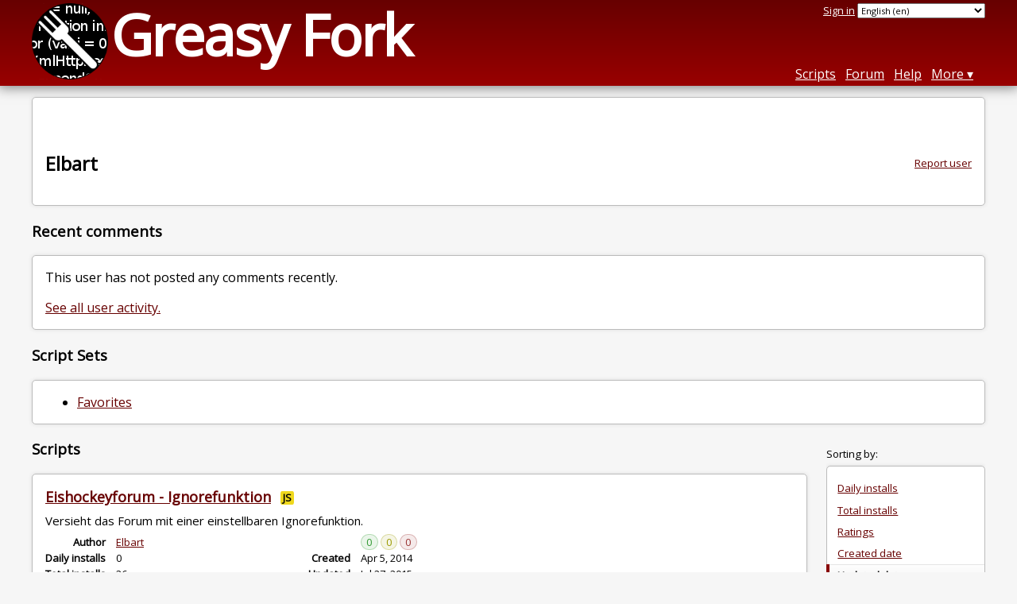

--- FILE ---
content_type: text/html; charset=utf-8
request_url: https://greasyfork.org/en/users/142-elbart?site=eishockeyforum.at&sort=updated
body_size: 4845
content:
<!DOCTYPE html>
<html lang="en">
<head>
  <title>Elbart</title>
  <meta name="description" value="Greasy Fork profile for Elbart">
  <meta name="viewport" content="width=device-width, initial-scale=1">
  
  <script src="/vite/assets/application-Cq_w4-No.js" crossorigin="anonymous" type="module"></script><link rel="stylesheet" href="/vite/assets/application-DwLncSsV.css" media="screen" />
    <meta name="csrf-param" content="authenticity_token" />
<meta name="csrf-token" content="a-QvQ_C7v-zMb1ngjuPHHOHx4HANrLKrdLxF-ybCWTJ_gpUQtaYhjTPvLzD07ryQmtCL13rHsvpbttVnELrRRA" />
    <meta name="robots" content="noindex,follow">
    <meta name="clckd" content="bf6242cc3039bff31a7815dff8ee247b" />
    <meta name="lhverifycode" content="32dc01246faccb7f5b3cad5016dd5033" />
  <link rel="canonical" href="https://greasyfork.org/en/users/142-elbart?site=eishockeyforum.at&amp;sort=updated">
  <link rel="icon" href="/vite/assets/blacklogo16-DftkYuVe.png">
  <link rel="stylesheet" href="https://fonts.googleapis.com/css?family=Open+Sans&amp;display=swap" media="print" onload="this.media='all'; this.onload=null;">
<noscript><link rel="stylesheet" href="https://fonts.googleapis.com/css?family=Open+Sans&amp;display=swap"></noscript>

    <link rel="alternate" hreflang="x-default" href="/users/142-elbart?site=eishockeyforum.at&amp;sort=updated">
      <link rel="alternate" hreflang="ar" href="/ar/users/142-elbart?site=eishockeyforum.at&amp;sort=updated">
      <link rel="alternate" hreflang="be" href="/be/users/142-elbart?site=eishockeyforum.at&amp;sort=updated">
      <link rel="alternate" hreflang="bg" href="/bg/users/142-elbart?site=eishockeyforum.at&amp;sort=updated">
      <link rel="alternate" hreflang="ckb" href="/ckb/users/142-elbart?site=eishockeyforum.at&amp;sort=updated">
      <link rel="alternate" hreflang="cs" href="/cs/users/142-elbart?site=eishockeyforum.at&amp;sort=updated">
      <link rel="alternate" hreflang="da" href="/da/users/142-elbart?site=eishockeyforum.at&amp;sort=updated">
      <link rel="alternate" hreflang="de" href="/de/users/142-elbart?site=eishockeyforum.at&amp;sort=updated">
      <link rel="alternate" hreflang="el" href="/el/users/142-elbart?site=eishockeyforum.at&amp;sort=updated">
      <link rel="alternate" hreflang="en" href="/en/users/142-elbart?site=eishockeyforum.at&amp;sort=updated">
      <link rel="alternate" hreflang="eo" href="/eo/users/142-elbart?site=eishockeyforum.at&amp;sort=updated">
      <link rel="alternate" hreflang="es" href="/es/users/142-elbart?site=eishockeyforum.at&amp;sort=updated">
      <link rel="alternate" hreflang="es-419" href="/es-419/users/142-elbart?site=eishockeyforum.at&amp;sort=updated">
      <link rel="alternate" hreflang="fi" href="/fi/users/142-elbart?site=eishockeyforum.at&amp;sort=updated">
      <link rel="alternate" hreflang="fr" href="/fr/users/142-elbart?site=eishockeyforum.at&amp;sort=updated">
      <link rel="alternate" hreflang="fr-CA" href="/fr-CA/users/142-elbart?site=eishockeyforum.at&amp;sort=updated">
      <link rel="alternate" hreflang="he" href="/he/users/142-elbart?site=eishockeyforum.at&amp;sort=updated">
      <link rel="alternate" hreflang="hr" href="/hr/users/142-elbart?site=eishockeyforum.at&amp;sort=updated">
      <link rel="alternate" hreflang="hu" href="/hu/users/142-elbart?site=eishockeyforum.at&amp;sort=updated">
      <link rel="alternate" hreflang="id" href="/id/users/142-elbart?site=eishockeyforum.at&amp;sort=updated">
      <link rel="alternate" hreflang="it" href="/it/users/142-elbart?site=eishockeyforum.at&amp;sort=updated">
      <link rel="alternate" hreflang="ja" href="/ja/users/142-elbart?site=eishockeyforum.at&amp;sort=updated">
      <link rel="alternate" hreflang="ka" href="/ka/users/142-elbart?site=eishockeyforum.at&amp;sort=updated">
      <link rel="alternate" hreflang="ko" href="/ko/users/142-elbart?site=eishockeyforum.at&amp;sort=updated">
      <link rel="alternate" hreflang="mr" href="/mr/users/142-elbart?site=eishockeyforum.at&amp;sort=updated">
      <link rel="alternate" hreflang="nb" href="/nb/users/142-elbart?site=eishockeyforum.at&amp;sort=updated">
      <link rel="alternate" hreflang="nl" href="/nl/users/142-elbart?site=eishockeyforum.at&amp;sort=updated">
      <link rel="alternate" hreflang="pl" href="/pl/users/142-elbart?site=eishockeyforum.at&amp;sort=updated">
      <link rel="alternate" hreflang="pt-BR" href="/pt-BR/users/142-elbart?site=eishockeyforum.at&amp;sort=updated">
      <link rel="alternate" hreflang="ro" href="/ro/users/142-elbart?site=eishockeyforum.at&amp;sort=updated">
      <link rel="alternate" hreflang="ru" href="/ru/users/142-elbart?site=eishockeyforum.at&amp;sort=updated">
      <link rel="alternate" hreflang="sk" href="/sk/users/142-elbart?site=eishockeyforum.at&amp;sort=updated">
      <link rel="alternate" hreflang="sr" href="/sr/users/142-elbart?site=eishockeyforum.at&amp;sort=updated">
      <link rel="alternate" hreflang="sv" href="/sv/users/142-elbart?site=eishockeyforum.at&amp;sort=updated">
      <link rel="alternate" hreflang="th" href="/th/users/142-elbart?site=eishockeyforum.at&amp;sort=updated">
      <link rel="alternate" hreflang="tr" href="/tr/users/142-elbart?site=eishockeyforum.at&amp;sort=updated">
      <link rel="alternate" hreflang="uk" href="/uk/users/142-elbart?site=eishockeyforum.at&amp;sort=updated">
      <link rel="alternate" hreflang="ug" href="/ug/users/142-elbart?site=eishockeyforum.at&amp;sort=updated">
      <link rel="alternate" hreflang="vi" href="/vi/users/142-elbart?site=eishockeyforum.at&amp;sort=updated">
      <link rel="alternate" hreflang="zh-CN" href="/zh-CN/users/142-elbart?site=eishockeyforum.at&amp;sort=updated">
      <link rel="alternate" hreflang="zh-TW" href="/zh-TW/users/142-elbart?site=eishockeyforum.at&amp;sort=updated">

      <link rel="alternate" type="application/json" href="https://api.greasyfork.org/en/users/142-elbart.json?site=eishockeyforum.at&amp;sort=updated" >
      <link rel="alternate" type="application/javascript" href="https://api.greasyfork.org/en/users/142-elbart.jsonp?callback=callback&amp;site=eishockeyforum.at&amp;sort=updated" >

  <link rel="search" href="/en/opensearch.xml" type="application/opensearchdescription+xml" title="Greasy Fork search" hreflang="en">

    <!-- Global site tag (gtag.js) - Google Analytics -->
    <script async src="https://www.googletagmanager.com/gtag/js?id=G-7NMRNRYW7C"></script>
    <script>
      window.dataLayer = window.dataLayer || [];
      function gtag(){dataLayer.push(arguments);}
      gtag('js', new Date());
      gtag('config', 'G-7NMRNRYW7C', {
        'ad_method': 'ea',
        'ad_method_variant': '',
        'action': 'users/show'
      });
    </script>

    <script async src="https://media.ethicalads.io/media/client/ethicalads.min.js" onerror="if (typeof gtag !== 'undefined') { gtag('event', 'EthicalAds placement', { 'ea_campaign_type': '(error)' })};switchToEaFallback()"></script>

  
</head>
<body>

  <header id="main-header">
    <div class="width-constraint">
      <div id="site-name">
        <a href="/en"><img alt="" width="96" height="96" src="/vite/assets/blacklogo96-CxYTSM_T.png" /></a>
        <div id="site-name-text">
          <h1><a href="/en">Greasy Fork</a></h1>
        </div>
      </div>
      <div id="site-nav">
        <div id="nav-user-info">
            <span class="sign-in-link"><a rel="nofollow" href="/en/users/sign_in?return_to=%2Fen%2Fusers%2F142-elbart%3Fsite%3Deishockeyforum.at%26sort%3Dupdated">Sign in</a></span>

                      <form class="language-selector" action="/users/142-elbart?site=eishockeyforum.at&amp;sort=updated">
              <select class="language-selector-locale" name="locale" data-translate-url="https://github.com/greasyfork-org/greasyfork/wiki/Translating-Greasy-Fork">
                    <option data-language-url="/ar/users/142-elbart?site=eishockeyforum.at&amp;sort=updated" value="ar">
                      Arabic (ar)
                    </option>
                    <option data-language-url="/be/users/142-elbart?site=eishockeyforum.at&amp;sort=updated" value="be">
                      Belarusian (be)
                    </option>
                    <option data-language-url="/nb/users/142-elbart?site=eishockeyforum.at&amp;sort=updated" value="nb">
                      Bokmål (nb)
                    </option>
                    <option data-language-url="/bg/users/142-elbart?site=eishockeyforum.at&amp;sort=updated" value="bg">
                      Bulgarian (bg)
                    </option>
                    <option data-language-url="/zh-CN/users/142-elbart?site=eishockeyforum.at&amp;sort=updated" value="zh-CN">
                      Chinese (China) (zh-CN)
                    </option>
                    <option data-language-url="/zh-TW/users/142-elbart?site=eishockeyforum.at&amp;sort=updated" value="zh-TW">
                      Chinese (Taiwan) (zh-TW)
                    </option>
                    <option data-language-url="/hr/users/142-elbart?site=eishockeyforum.at&amp;sort=updated" value="hr">
                      Croatian (hr)
                    </option>
                    <option data-language-url="/cs/users/142-elbart?site=eishockeyforum.at&amp;sort=updated" value="cs">
                      Czech (cs)
                    </option>
                    <option data-language-url="/da/users/142-elbart?site=eishockeyforum.at&amp;sort=updated" value="da">
                      Danish (da)
                    </option>
                    <option data-language-url="/nl/users/142-elbart?site=eishockeyforum.at&amp;sort=updated" value="nl">
                      Dutch (nl)
                    </option>
                    <option data-language-url="/en/users/142-elbart?site=eishockeyforum.at&amp;sort=updated" value="en" selected>
                      English (en)
                    </option>
                    <option data-language-url="/eo/users/142-elbart?site=eishockeyforum.at&amp;sort=updated" value="eo">
                      Esperanto (eo)
                    </option>
                    <option data-language-url="/fi/users/142-elbart?site=eishockeyforum.at&amp;sort=updated" value="fi">
                      Finnish (fi)
                    </option>
                    <option data-language-url="/fr/users/142-elbart?site=eishockeyforum.at&amp;sort=updated" value="fr">
                      French (fr)
                    </option>
                    <option data-language-url="/fr-CA/users/142-elbart?site=eishockeyforum.at&amp;sort=updated" value="fr-CA">
                      French (Canada) (fr-CA)
                    </option>
                    <option data-language-url="/ka/users/142-elbart?site=eishockeyforum.at&amp;sort=updated" value="ka">
                      Georgian (ka)
                    </option>
                    <option data-language-url="/de/users/142-elbart?site=eishockeyforum.at&amp;sort=updated" value="de">
                      German (de)
                    </option>
                    <option data-language-url="/el/users/142-elbart?site=eishockeyforum.at&amp;sort=updated" value="el">
                      Greek (el)
                    </option>
                    <option data-language-url="/he/users/142-elbart?site=eishockeyforum.at&amp;sort=updated" value="he">
                      Hebrew (he)
                    </option>
                    <option data-language-url="/hu/users/142-elbart?site=eishockeyforum.at&amp;sort=updated" value="hu">
                      Hungarian (hu)
                    </option>
                    <option data-language-url="/id/users/142-elbart?site=eishockeyforum.at&amp;sort=updated" value="id">
                      Indonesian (id)
                    </option>
                    <option data-language-url="/it/users/142-elbart?site=eishockeyforum.at&amp;sort=updated" value="it">
                      Italian (it)
                    </option>
                    <option data-language-url="/ja/users/142-elbart?site=eishockeyforum.at&amp;sort=updated" value="ja">
                      Japanese (ja)
                    </option>
                    <option data-language-url="/ko/users/142-elbart?site=eishockeyforum.at&amp;sort=updated" value="ko">
                      Korean (ko)
                    </option>
                    <option data-language-url="/mr/users/142-elbart?site=eishockeyforum.at&amp;sort=updated" value="mr">
                      Marathi (mr)
                    </option>
                    <option data-language-url="/pl/users/142-elbart?site=eishockeyforum.at&amp;sort=updated" value="pl">
                      Polish (pl)
                    </option>
                    <option data-language-url="/pt-BR/users/142-elbart?site=eishockeyforum.at&amp;sort=updated" value="pt-BR">
                      Portuguese (Brazil) (pt-BR)
                    </option>
                    <option data-language-url="/ro/users/142-elbart?site=eishockeyforum.at&amp;sort=updated" value="ro">
                      Romanian (ro)
                    </option>
                    <option data-language-url="/ru/users/142-elbart?site=eishockeyforum.at&amp;sort=updated" value="ru">
                      Russian (ru)
                    </option>
                    <option data-language-url="/sr/users/142-elbart?site=eishockeyforum.at&amp;sort=updated" value="sr">
                      Serbian (sr)
                    </option>
                    <option data-language-url="/sk/users/142-elbart?site=eishockeyforum.at&amp;sort=updated" value="sk">
                      Slovak (sk)
                    </option>
                    <option data-language-url="/es/users/142-elbart?site=eishockeyforum.at&amp;sort=updated" value="es">
                      Spanish (es)
                    </option>
                    <option data-language-url="/es-419/users/142-elbart?site=eishockeyforum.at&amp;sort=updated" value="es-419">
                      Spanish (es-419)
                    </option>
                    <option data-language-url="/sv/users/142-elbart?site=eishockeyforum.at&amp;sort=updated" value="sv">
                      Swedish (sv)
                    </option>
                    <option data-language-url="/th/users/142-elbart?site=eishockeyforum.at&amp;sort=updated" value="th">
                      Thai (th)
                    </option>
                    <option data-language-url="/tr/users/142-elbart?site=eishockeyforum.at&amp;sort=updated" value="tr">
                      Turkish (tr)
                    </option>
                    <option data-language-url="/ug/users/142-elbart?site=eishockeyforum.at&amp;sort=updated" value="ug">
                      Uighur (ug)
                    </option>
                    <option data-language-url="/uk/users/142-elbart?site=eishockeyforum.at&amp;sort=updated" value="uk">
                      Ukrainian (uk)
                    </option>
                    <option data-language-url="/vi/users/142-elbart?site=eishockeyforum.at&amp;sort=updated" value="vi">
                      Vietnamese (vi)
                    </option>
                    <option data-language-url="/ckb/users/142-elbart?site=eishockeyforum.at&amp;sort=updated" value="ckb">
                      کوردیی ناوەندی (ckb)
                    </option>
                <option value="help">Help us translate!</option>
              </select><input class="language-selector-submit" type="submit" value="→">
            </form>

        </div>
        <nav>
          <li class="scripts-index-link"><a href="/en/scripts">Scripts</a></li>
            <li class="forum-link"><a href="/en/discussions">Forum</a></li>
          <li class="help-link"><a href="/en/help">Help</a></li>
          <li class="with-submenu">
            <a href="#" onclick="return false">More</a>
            <nav>
              <li><a href="/en/search">Advanced search</a></li>
              <li><a href="/en/users">User list</a></li>
              <li><a href="/en/scripts/libraries">Libraries</a></li>
              <li><a href="/en/moderator_actions">Moderator log</a></li>
            </nav>
          </li>
        </nav>
      </div>

      <div id="mobile-nav">
        <div class="mobile-nav-opener">☰</div>
        <nav class="collapsed">
          <li class="scripts-index-link"><a href="/en/scripts">Scripts</a></li>
          <li class="forum-link"><a href="/en/discussions">Forum</a></li>
          <li class="help-link"><a href="/en/help">Help</a></li>
          <li><a href="/en/search">Advanced search</a></li>
          <li><a href="/en/users">User list</a></li>
          <li><a href="/en/scripts/libraries">Libraries</a></li>
          <li><a href="/en/moderator_actions">Moderator log</a></li>
            <li class="multi-link-nav">
              <span class="sign-in-link"><a rel="nofollow" href="/en/users/sign_in?return_to=%2Fen%2Fusers%2F142-elbart%3Fsite%3Deishockeyforum.at%26sort%3Dupdated">Sign in</a></span>
            </li>
          <li>            <form class="language-selector" action="/users/142-elbart?site=eishockeyforum.at&amp;sort=updated">
              <select class="language-selector-locale" name="locale" data-translate-url="https://github.com/greasyfork-org/greasyfork/wiki/Translating-Greasy-Fork">
                    <option data-language-url="/ar/users/142-elbart?site=eishockeyforum.at&amp;sort=updated" value="ar">
                      Arabic (ar)
                    </option>
                    <option data-language-url="/be/users/142-elbart?site=eishockeyforum.at&amp;sort=updated" value="be">
                      Belarusian (be)
                    </option>
                    <option data-language-url="/nb/users/142-elbart?site=eishockeyforum.at&amp;sort=updated" value="nb">
                      Bokmål (nb)
                    </option>
                    <option data-language-url="/bg/users/142-elbart?site=eishockeyforum.at&amp;sort=updated" value="bg">
                      Bulgarian (bg)
                    </option>
                    <option data-language-url="/zh-CN/users/142-elbart?site=eishockeyforum.at&amp;sort=updated" value="zh-CN">
                      Chinese (China) (zh-CN)
                    </option>
                    <option data-language-url="/zh-TW/users/142-elbart?site=eishockeyforum.at&amp;sort=updated" value="zh-TW">
                      Chinese (Taiwan) (zh-TW)
                    </option>
                    <option data-language-url="/hr/users/142-elbart?site=eishockeyforum.at&amp;sort=updated" value="hr">
                      Croatian (hr)
                    </option>
                    <option data-language-url="/cs/users/142-elbart?site=eishockeyforum.at&amp;sort=updated" value="cs">
                      Czech (cs)
                    </option>
                    <option data-language-url="/da/users/142-elbart?site=eishockeyforum.at&amp;sort=updated" value="da">
                      Danish (da)
                    </option>
                    <option data-language-url="/nl/users/142-elbart?site=eishockeyforum.at&amp;sort=updated" value="nl">
                      Dutch (nl)
                    </option>
                    <option data-language-url="/en/users/142-elbart?site=eishockeyforum.at&amp;sort=updated" value="en" selected>
                      English (en)
                    </option>
                    <option data-language-url="/eo/users/142-elbart?site=eishockeyforum.at&amp;sort=updated" value="eo">
                      Esperanto (eo)
                    </option>
                    <option data-language-url="/fi/users/142-elbart?site=eishockeyforum.at&amp;sort=updated" value="fi">
                      Finnish (fi)
                    </option>
                    <option data-language-url="/fr/users/142-elbart?site=eishockeyforum.at&amp;sort=updated" value="fr">
                      French (fr)
                    </option>
                    <option data-language-url="/fr-CA/users/142-elbart?site=eishockeyforum.at&amp;sort=updated" value="fr-CA">
                      French (Canada) (fr-CA)
                    </option>
                    <option data-language-url="/ka/users/142-elbart?site=eishockeyforum.at&amp;sort=updated" value="ka">
                      Georgian (ka)
                    </option>
                    <option data-language-url="/de/users/142-elbart?site=eishockeyforum.at&amp;sort=updated" value="de">
                      German (de)
                    </option>
                    <option data-language-url="/el/users/142-elbart?site=eishockeyforum.at&amp;sort=updated" value="el">
                      Greek (el)
                    </option>
                    <option data-language-url="/he/users/142-elbart?site=eishockeyforum.at&amp;sort=updated" value="he">
                      Hebrew (he)
                    </option>
                    <option data-language-url="/hu/users/142-elbart?site=eishockeyforum.at&amp;sort=updated" value="hu">
                      Hungarian (hu)
                    </option>
                    <option data-language-url="/id/users/142-elbart?site=eishockeyforum.at&amp;sort=updated" value="id">
                      Indonesian (id)
                    </option>
                    <option data-language-url="/it/users/142-elbart?site=eishockeyforum.at&amp;sort=updated" value="it">
                      Italian (it)
                    </option>
                    <option data-language-url="/ja/users/142-elbart?site=eishockeyforum.at&amp;sort=updated" value="ja">
                      Japanese (ja)
                    </option>
                    <option data-language-url="/ko/users/142-elbart?site=eishockeyforum.at&amp;sort=updated" value="ko">
                      Korean (ko)
                    </option>
                    <option data-language-url="/mr/users/142-elbart?site=eishockeyforum.at&amp;sort=updated" value="mr">
                      Marathi (mr)
                    </option>
                    <option data-language-url="/pl/users/142-elbart?site=eishockeyforum.at&amp;sort=updated" value="pl">
                      Polish (pl)
                    </option>
                    <option data-language-url="/pt-BR/users/142-elbart?site=eishockeyforum.at&amp;sort=updated" value="pt-BR">
                      Portuguese (Brazil) (pt-BR)
                    </option>
                    <option data-language-url="/ro/users/142-elbart?site=eishockeyforum.at&amp;sort=updated" value="ro">
                      Romanian (ro)
                    </option>
                    <option data-language-url="/ru/users/142-elbart?site=eishockeyforum.at&amp;sort=updated" value="ru">
                      Russian (ru)
                    </option>
                    <option data-language-url="/sr/users/142-elbart?site=eishockeyforum.at&amp;sort=updated" value="sr">
                      Serbian (sr)
                    </option>
                    <option data-language-url="/sk/users/142-elbart?site=eishockeyforum.at&amp;sort=updated" value="sk">
                      Slovak (sk)
                    </option>
                    <option data-language-url="/es/users/142-elbart?site=eishockeyforum.at&amp;sort=updated" value="es">
                      Spanish (es)
                    </option>
                    <option data-language-url="/es-419/users/142-elbart?site=eishockeyforum.at&amp;sort=updated" value="es-419">
                      Spanish (es-419)
                    </option>
                    <option data-language-url="/sv/users/142-elbart?site=eishockeyforum.at&amp;sort=updated" value="sv">
                      Swedish (sv)
                    </option>
                    <option data-language-url="/th/users/142-elbart?site=eishockeyforum.at&amp;sort=updated" value="th">
                      Thai (th)
                    </option>
                    <option data-language-url="/tr/users/142-elbart?site=eishockeyforum.at&amp;sort=updated" value="tr">
                      Turkish (tr)
                    </option>
                    <option data-language-url="/ug/users/142-elbart?site=eishockeyforum.at&amp;sort=updated" value="ug">
                      Uighur (ug)
                    </option>
                    <option data-language-url="/uk/users/142-elbart?site=eishockeyforum.at&amp;sort=updated" value="uk">
                      Ukrainian (uk)
                    </option>
                    <option data-language-url="/vi/users/142-elbart?site=eishockeyforum.at&amp;sort=updated" value="vi">
                      Vietnamese (vi)
                    </option>
                    <option data-language-url="/ckb/users/142-elbart?site=eishockeyforum.at&amp;sort=updated" value="ckb">
                      کوردیی ناوەندی (ckb)
                    </option>
                <option value="help">Help us translate!</option>
              </select><input class="language-selector-submit" type="submit" value="→">
            </form>
</li>
        </nav>
      </div>

      <script>
        /* submit is handled by js if enabled */
        document.querySelectorAll(".language-selector-submit").forEach((lss) => { lss.style.display = "none" })
      </script>
    </div>
  </header>

  <div class="width-constraint">

    
<section id="about-user" class="text-content reportable">
    <div id="user-show-ea" class="ad flat ethical-ads ethical-ads-text" data-ea-publisher="greasyfork" data-ea-type="text" ></div>


  <a class="report-link report-link-abs" href="/en/reports/new?item_class=user&amp;item_id=142">Report user</a>

  <h2>Elbart</h2>

  
  <div class="ad ad-ea" id="user-show-ad">
    <div class="ad-content">
    </div>
  </div>


  




</section>



<section id="user-discussions">
  <header>
    <h3>
      Recent comments
    </h3>
  </header>
  <section class="text-content">
      <p>
        This user has not posted any comments recently.
      </p>
      <p>
        <a href="/en/discussions?user=142">See all user activity.</a>
      </p>
  </section>
</section>


  <section id="user-script-sets-section">
    <header>
      <h3>Script Sets</h3>
    </header>
    <section class="text-content">
      <ul id="user-script-sets">
          <li><a rel="nofollow" href="/en/scripts?set=285">Favorites</a></li>
      </ul>
    </section>
  </section>

<div class="sidebarred">
  <div class="sidebarred-main-content">
      <div class="open-sidebar sidebar-collapsed">
        ☰
      </div>

    <section id="user-script-list-section">
      <header>
        <h3>Scripts</h3>
      </header>
        <ol id="user-script-list" class="script-list showing-all-languages">
          
<li data-script-id="279" data-script-name="Eishockeyforum - Ignorefunktion" data-script-authors="{&quot;142&quot;:&quot;Elbart&quot;}" data-script-daily-installs="0" data-script-total-installs="26" data-script-rating-score="5.0" data-script-created-date="2014-04-05" data-script-updated-date="2015-07-27" data-script-type="public" data-script-version="20150727.1" data-sensitive="false" data-script-language="js" data-css-available-as-js="false" data-code-url="https://update.greasyfork.org/scripts/279/Eishockeyforum%20-%20Ignorefunktion.user.js">
  <article>
    <h2>
      <a class="script-link" href="/en/scripts/279-eishockeyforum-ignorefunktion">Eishockeyforum - Ignorefunktion</a>
      <span class="badge badge-js" title="User script">JS</span>
      <span class="name-description-separator">
        -
      </span>
      <span class="script-description description">
        Versieht das Forum mit einer einstellbaren Ignorefunktion.
      </span>
    </h2>
    <div class="script-meta-block">
      <dl class="inline-script-stats">
        <dt class="script-list-author"><span>Author</span></dt>
        <dd class="script-list-author"><span><a href="/en/users/142-elbart">Elbart</a></span></dd>
          <dt class="script-list-daily-installs"><span>Daily installs</span></dt>
          <dd class="script-list-daily-installs"><span>0</span></dd>
          <dt class="script-list-total-installs"><span>Total installs</span></dt>
          <dd class="script-list-total-installs"><span>26</span></dd>
          <dt class="script-list-ratings"><span>Ratings</span></dt>
          <dd class="script-list-ratings" data-rating-score="5.0"><span>
<span class="good-rating-count" title="Number of people who rated it Good or added it to favorites.">0</span>
<span class="ok-rating-count" title="Number of people who rated it OK.">0</span>
<span class="bad-rating-count" title="Number of people who rated it Bad.">0</span>
</span></dd>
        <dt class="script-list-created-date"><span>Created</span></dt>
        <dd class="script-list-created-date"><span><relative-time datetime="2014-04-05T12:43:19+00:00" prefix="">2014-04-05</relative-time></span></dd>
        <dt class="script-list-updated-date"><span>Updated</span></dt>
        <dd class="script-list-updated-date"><span><relative-time datetime="2015-07-27T08:41:27+00:00" prefix="">2015-07-27</relative-time></span></dd>
      </dl>
    </div>
  </article>
</li>

<li data-script-id="356" data-script-name="Eishockeyforum - Gelöscht von meinem Userscript mit Tapa-Ex" data-script-authors="{&quot;142&quot;:&quot;Elbart&quot;}" data-script-daily-installs="0" data-script-total-installs="3" data-script-rating-score="5.0" data-script-created-date="2014-04-08" data-script-updated-date="2015-07-27" data-script-type="public" data-script-version="20150727" data-sensitive="false" data-script-language="js" data-css-available-as-js="false" data-code-url="https://update.greasyfork.org/scripts/356/Eishockeyforum%20-%20Gel%C3%B6scht%20von%20meinem%20Userscript%20mit%20Tapa-Ex.user.js">
  <article>
    <h2>
      <a class="script-link" href="/en/scripts/356-eishockeyforum-gel%C3%B6scht-von-meinem-userscript-mit-tapa-ex">Eishockeyforum - Gelöscht von meinem Userscript mit Tapa-Ex</a>
      <span class="badge badge-js" title="User script">JS</span>
      <span class="name-description-separator">
        -
      </span>
      <span class="script-description description">
        Entfernt die nutzlosen &quot;Gesendet von&quot;-Texte
      </span>
    </h2>
    <div class="script-meta-block">
      <dl class="inline-script-stats">
        <dt class="script-list-author"><span>Author</span></dt>
        <dd class="script-list-author"><span><a href="/en/users/142-elbart">Elbart</a></span></dd>
          <dt class="script-list-daily-installs"><span>Daily installs</span></dt>
          <dd class="script-list-daily-installs"><span>0</span></dd>
          <dt class="script-list-total-installs"><span>Total installs</span></dt>
          <dd class="script-list-total-installs"><span>3</span></dd>
          <dt class="script-list-ratings"><span>Ratings</span></dt>
          <dd class="script-list-ratings" data-rating-score="5.0"><span>
<span class="good-rating-count" title="Number of people who rated it Good or added it to favorites.">0</span>
<span class="ok-rating-count" title="Number of people who rated it OK.">0</span>
<span class="bad-rating-count" title="Number of people who rated it Bad.">0</span>
</span></dd>
        <dt class="script-list-created-date"><span>Created</span></dt>
        <dd class="script-list-created-date"><span><relative-time datetime="2014-04-08T17:41:53+00:00" prefix="">2014-04-08</relative-time></span></dd>
        <dt class="script-list-updated-date"><span>Updated</span></dt>
        <dd class="script-list-updated-date"><span><relative-time datetime="2015-07-27T08:35:37+00:00" prefix="">2015-07-27</relative-time></span></dd>
      </dl>
    </div>
  </article>
</li>

<li data-script-id="352" data-script-name="Eishockeyforum - Links in alten Zitaten" data-script-authors="{&quot;142&quot;:&quot;Elbart&quot;}" data-script-daily-installs="0" data-script-total-installs="0" data-script-rating-score="5.0" data-script-created-date="2014-04-07" data-script-updated-date="2015-07-27" data-script-type="public" data-script-version="20150727" data-sensitive="false" data-script-language="js" data-css-available-as-js="false" data-code-url="https://update.greasyfork.org/scripts/352/Eishockeyforum%20-%20Links%20in%20alten%20Zitaten.user.js">
  <article>
    <h2>
      <a class="script-link" href="/en/scripts/352-eishockeyforum-links-in-alten-zitaten">Eishockeyforum - Links in alten Zitaten</a>
      <span class="badge badge-js" title="User script">JS</span>
      <span class="name-description-separator">
        -
      </span>
      <span class="script-description description">
        Repariert die alten Links in den Zitaten
      </span>
    </h2>
    <div class="script-meta-block">
      <dl class="inline-script-stats">
        <dt class="script-list-author"><span>Author</span></dt>
        <dd class="script-list-author"><span><a href="/en/users/142-elbart">Elbart</a></span></dd>
          <dt class="script-list-daily-installs"><span>Daily installs</span></dt>
          <dd class="script-list-daily-installs"><span>0</span></dd>
          <dt class="script-list-total-installs"><span>Total installs</span></dt>
          <dd class="script-list-total-installs"><span>0</span></dd>
          <dt class="script-list-ratings"><span>Ratings</span></dt>
          <dd class="script-list-ratings" data-rating-score="5.0"><span>
<span class="good-rating-count" title="Number of people who rated it Good or added it to favorites.">0</span>
<span class="ok-rating-count" title="Number of people who rated it OK.">0</span>
<span class="bad-rating-count" title="Number of people who rated it Bad.">0</span>
</span></dd>
        <dt class="script-list-created-date"><span>Created</span></dt>
        <dd class="script-list-created-date"><span><relative-time datetime="2014-04-07T16:45:54+00:00" prefix="">2014-04-07</relative-time></span></dd>
        <dt class="script-list-updated-date"><span>Updated</span></dt>
        <dd class="script-list-updated-date"><span><relative-time datetime="2015-07-27T08:33:41+00:00" prefix="">2015-07-27</relative-time></span></dd>
      </dl>
    </div>
  </article>
</li>

<li data-script-id="278" data-script-name="Eishockeyforum - Zitate" data-script-authors="{&quot;142&quot;:&quot;Elbart&quot;}" data-script-daily-installs="0" data-script-total-installs="5" data-script-rating-score="5.0" data-script-created-date="2014-04-05" data-script-updated-date="2015-07-27" data-script-type="public" data-script-version="20140727" data-sensitive="false" data-script-language="js" data-css-available-as-js="false" data-code-url="https://update.greasyfork.org/scripts/278/Eishockeyforum%20-%20Zitate.user.js">
  <article>
    <h2>
      <a class="script-link" href="/en/scripts/278-eishockeyforum-zitate">Eishockeyforum - Zitate</a>
      <span class="badge badge-js" title="User script">JS</span>
      <span class="name-description-separator">
        -
      </span>
      <span class="script-description description">
        Versteckt überflüssige Zitate, die aber wieder einblendbar sind.
      </span>
    </h2>
    <div class="script-meta-block">
      <dl class="inline-script-stats">
        <dt class="script-list-author"><span>Author</span></dt>
        <dd class="script-list-author"><span><a href="/en/users/142-elbart">Elbart</a></span></dd>
          <dt class="script-list-daily-installs"><span>Daily installs</span></dt>
          <dd class="script-list-daily-installs"><span>0</span></dd>
          <dt class="script-list-total-installs"><span>Total installs</span></dt>
          <dd class="script-list-total-installs"><span>5</span></dd>
          <dt class="script-list-ratings"><span>Ratings</span></dt>
          <dd class="script-list-ratings" data-rating-score="5.0"><span>
<span class="good-rating-count" title="Number of people who rated it Good or added it to favorites.">0</span>
<span class="ok-rating-count" title="Number of people who rated it OK.">0</span>
<span class="bad-rating-count" title="Number of people who rated it Bad.">0</span>
</span></dd>
        <dt class="script-list-created-date"><span>Created</span></dt>
        <dd class="script-list-created-date"><span><relative-time datetime="2014-04-05T12:41:30+00:00" prefix="">2014-04-05</relative-time></span></dd>
        <dt class="script-list-updated-date"><span>Updated</span></dt>
        <dd class="script-list-updated-date"><span><relative-time datetime="2015-07-27T08:30:20+00:00" prefix="">2015-07-27</relative-time></span></dd>
      </dl>
    </div>
  </article>
</li>

<li data-script-id="277" data-script-name="Eishockeyforum - Forennavigation - Dashboard" data-script-authors="{&quot;142&quot;:&quot;Elbart&quot;}" data-script-daily-installs="0" data-script-total-installs="2" data-script-rating-score="5.0" data-script-created-date="2014-04-05" data-script-updated-date="2015-07-27" data-script-type="public" data-script-version="20150727" data-sensitive="false" data-script-language="js" data-css-available-as-js="false" data-code-url="https://update.greasyfork.org/scripts/277/Eishockeyforum%20-%20Forennavigation%20-%20Dashboard.user.js">
  <article>
    <h2>
      <a class="script-link" href="/en/scripts/277-eishockeyforum-forennavigation-dashboard">Eishockeyforum - Forennavigation - Dashboard</a>
      <span class="badge badge-js" title="User script">JS</span>
      <span class="name-description-separator">
        -
      </span>
      <span class="script-description description">
        Fügt der Navigationsleiste am Dashboard die fehlenden Links und Knöpfe hinzu.
      </span>
    </h2>
    <div class="script-meta-block">
      <dl class="inline-script-stats">
        <dt class="script-list-author"><span>Author</span></dt>
        <dd class="script-list-author"><span><a href="/en/users/142-elbart">Elbart</a></span></dd>
          <dt class="script-list-daily-installs"><span>Daily installs</span></dt>
          <dd class="script-list-daily-installs"><span>0</span></dd>
          <dt class="script-list-total-installs"><span>Total installs</span></dt>
          <dd class="script-list-total-installs"><span>2</span></dd>
          <dt class="script-list-ratings"><span>Ratings</span></dt>
          <dd class="script-list-ratings" data-rating-score="5.0"><span>
<span class="good-rating-count" title="Number of people who rated it Good or added it to favorites.">0</span>
<span class="ok-rating-count" title="Number of people who rated it OK.">0</span>
<span class="bad-rating-count" title="Number of people who rated it Bad.">0</span>
</span></dd>
        <dt class="script-list-created-date"><span>Created</span></dt>
        <dd class="script-list-created-date"><span><relative-time datetime="2014-04-05T12:41:30+00:00" prefix="">2014-04-05</relative-time></span></dd>
        <dt class="script-list-updated-date"><span>Updated</span></dt>
        <dd class="script-list-updated-date"><span><relative-time datetime="2015-07-27T08:29:17+00:00" prefix="">2015-07-27</relative-time></span></dd>
      </dl>
    </div>
  </article>
</li>

        </ol>

      
    </section>




  </div>

    <div class="sidebar collapsed">
      <div class="close-sidebar">
        <div class="sidebar-title">Search Options</div>
        <div>☰</div>
      </div>
      

<div id="script-list-option-groups" class="list-option-groups">


  <div id="script-list-sort" class="list-option-group">Sorting by:
    <ul>
        <li class="list-option"><a rel="nofollow" href="/en/users/142-elbart?site=eishockeyforum.at">Daily installs</a></li>
        <li class="list-option"><a rel="nofollow" href="/en/users/142-elbart?site=eishockeyforum.at&amp;sort=total_installs">Total installs</a></li>
        <li class="list-option"><a rel="nofollow" href="/en/users/142-elbart?site=eishockeyforum.at&amp;sort=ratings">Ratings</a></li>
        <li class="list-option"><a rel="nofollow" href="/en/users/142-elbart?site=eishockeyforum.at&amp;sort=created">Created date</a></li>
        <li class="list-option list-current">Updated date</li>
        <li class="list-option"><a rel="nofollow" href="/en/users/142-elbart?site=eishockeyforum.at&amp;sort=name">Name</a></li>
    </ul>
  </div>


    <div id="script-list-filter" class="list-option-group">Showing scripts for:
      <ul>
        <li class="list-option"><a rel="nofollow" href="/en/users/142-elbart?sort=updated">All</a></li>
            <li class="list-option"><a rel="nofollow" href="/en/users/142-elbart?site=%2A&amp;sort=updated">(All sites)</a></li>
            <li class="list-option list-current">eishockeyforum.at</li>
        <li></li>
      </ul>
    </div>

    <div id="script-language-filter" class="list-option-group">Language:
      <ul>
          <li class="list-option list-current">All</li>
          <li class="list-option"><a rel="nofollow" href="/en/users/142-elbart?language=js&amp;site=eishockeyforum.at&amp;sort=updated">JavaScript</a></li>
          <li class="list-option"><a rel="nofollow" href="/en/users/142-elbart?language=css&amp;site=eishockeyforum.at&amp;sort=updated">CSS</a></li>
      </ul>
    </div>



</div>

    </div>
</div>


    
  </div>

    <script>
      (function (d) {
      window.rum = {key: '29razx6j'};
      var script = d.createElement('script');
      script.src = 'https://cdn.perfops.net/rom3/rom3.min.js';
      script.type = 'text/javascript';
      script.defer = true;
      script.async = true;
      d.getElementsByTagName('head')[0].appendChild(script);
      })(document);
    </script>
<script defer src="https://static.cloudflareinsights.com/beacon.min.js/vcd15cbe7772f49c399c6a5babf22c1241717689176015" integrity="sha512-ZpsOmlRQV6y907TI0dKBHq9Md29nnaEIPlkf84rnaERnq6zvWvPUqr2ft8M1aS28oN72PdrCzSjY4U6VaAw1EQ==" data-cf-beacon='{"version":"2024.11.0","token":"3b2c78865ea34bf4ad258da879f720f8","r":1,"server_timing":{"name":{"cfCacheStatus":true,"cfEdge":true,"cfExtPri":true,"cfL4":true,"cfOrigin":true,"cfSpeedBrain":true},"location_startswith":null}}' crossorigin="anonymous"></script>
</body>
</html>
